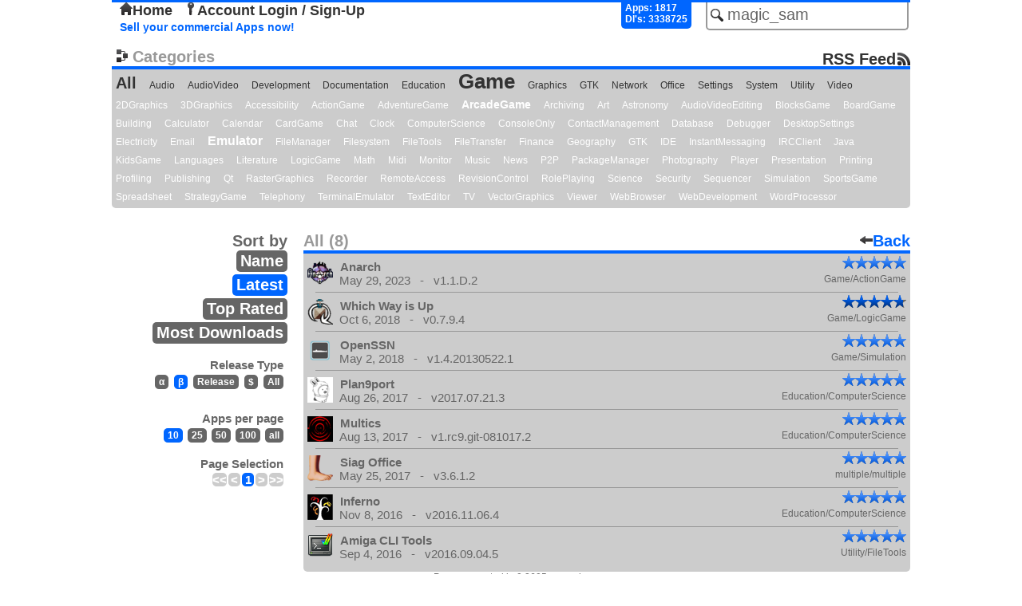

--- FILE ---
content_type: text/html; charset=UTF-8
request_url: http://repo.openpandora.org/?page=all&search=magic_sam&s=new&rt=beta&ipp=10
body_size: 4159
content:
<!DOCTYPE html PUBLIC "-//W3C//DTD XHTML 1.0 Transitional//EN" "http://www.w3.org/TR/xhtml1/DTD/xhtml1-transitional.dtd">
<html xmlns="http://www.w3.org/1999/xhtml">
<head>
	<meta http-equiv="Content-Type" content="text/html; charset=utf-8" />

	<!--<meta name="viewport" content="width=device-width, initial-scale=1, minimum-scale=1, maximum-scale=10, user-scalable=yes" />-->
	<meta name="keywords" content="Open, Pandora, Open Pandora, OpenPandora, Software, Applications, Games, Packages, Apps, Open Source, Source, Download, Upload, Pnd"/>
	<meta name="description" content="Repository of Software for the Open Pandora open source console. Upload, Download, Comment, Rate."/>

	<title>All - Main List - repo.openpandora.org Repository of Software for the Open Pandora open source console - Games | Apps | Emulators</title>
	<link rel="shortcut icon" href="favicon.ico" />
    <!--[if IE 6]>
	<link type="text/css" rel="stylesheet" href="includes/ajax/style_ie6.css" />
    <![endif]-->
    <!--[if !IE 6]>-->
    <link type="text/css" rel="stylesheet" href="includes/ajax/style.css" />
    <!--<![endif]-->
	<script type="text/javascript" src="includes/jquery-1.6.3.js" charset="utf-8"></script>
	<script type="text/javascript" src="includes/ajax/url_param.js" charset="utf-8"></script>
	<script type="text/javascript" src="includes/ajax/autocomplete.js" charset="utf-8"></script>
	<script type="text/javascript" src="includes/ajax/ajax.js" charset="utf-8"></script>
	<script type="text/javascript">

	  var _gaq = _gaq || [];
	  _gaq.push(['_setAccount', 'UA-17472226-2']);
	  _gaq.push(['_trackPageview']);
	
	  (function() {
		var ga = document.createElement('script'); ga.type = 'text/javascript'; ga.async = true;
		ga.src = ('https:' == document.location.protocol ? 'https://ssl' : 'http://www') + '.google-analytics.com/ga.js';
		var s = document.getElementsByTagName('script')[0]; s.parentNode.insertBefore(ga, s);
	  })();

	</script>
    
	<link type="application/rss+xml" rel="alternate" href="http://repo.openpandora.org/includes/rss.php" title="Latest software from repo.openpandora.org" />
</head>

<body>

<div class='header'>
<div id='containerBox'>
	<div id='loginContainer' class='popup'>
        <div id='xbut'><img src="images/delete.png" alt="" /></div>
        <div id='logBoxLinks'>
        </div>
        <div class='innerBox'>
        </div>
	</div>
</div>
    <form action="/" method="get" name="search_form" id="search_form">
        <input type="hidden" name="page" value="all" />
        <input type="text" id="search" name="search" class='input_Field search' value='magic_sam' />
        <input type="submit" id="search_for" class="button_hidden" value="search" />
    </form>
    	<div class="userControlls" id='test'>
		<a href='./' id='home'><img src='images/home.png' alt='' />Home</a> <a href='?page=entrance&amp;form=login' id='acc_login'><img src='images/key.png' alt='' />Account Login / Sign-Up</a> &nbsp;	</div>
        <div id='stats'>
            Apps: 1817<br/>Dl's: 3338725        </div>
        <br/>

<a href='./Selling%20your%20applications%20on%20the%20repo.pdf' class='sell' target="_blank" title='Sellers Guide'>Sell your commercial Apps now!</a> 

</div>


<div class='cloud'>
	<div class='title'><img src='images/cat.png' alt='' />Categories<a id='rss' href='http://repo.openpandora.org/includes/rss.php'>RSS Feed</a></div>
    <a href='?page=all&amp;s=new'>All</a>
		<a class ='category min'  href='?page=all&amp;cat=Audio&amp;s=new'>Audio</a>
	<a class ='category min'  href='?page=all&amp;cat=AudioVideo&amp;s=new'>AudioVideo</a>
	<a class ='category min'  href='?page=all&amp;cat=Development&amp;s=new'>Development</a>
	<a class ='category min'  href='?page=all&amp;cat=Documentation&amp;s=new'>Documentation</a>
	<a class ='category min'  href='?page=all&amp;cat=Education&amp;s=new'>Education</a>
	<a class ='category eigty'  href='?page=all&amp;cat=Game&amp;s=new'>Game</a>
	<a class ='category min'  href='?page=all&amp;cat=Graphics&amp;s=new'>Graphics</a>
	<a class ='category min'  href='?page=all&amp;cat=GTK&amp;s=new'>GTK</a>
	<a class ='category min'  href='?page=all&amp;cat=Network&amp;s=new'>Network</a>
	<a class ='category min'  href='?page=all&amp;cat=Office&amp;s=new'>Office</a>
	<a class ='category min'  href='?page=all&amp;cat=Settings&amp;s=new'>Settings</a>
	<a class ='category min'  href='?page=all&amp;cat=System&amp;s=new'>System</a>
	<a class ='category min'  href='?page=all&amp;cat=Utility&amp;s=new'>Utility</a>
	<a class ='category min'  href='?page=all&amp;cat=Video&amp;s=new'>Video</a>
	<a class ='subcategory min'  href='?page=all&amp;subcat=2DGraphics&amp;s=new'>2DGraphics</a>
	<a class ='subcategory min'  href='?page=all&amp;subcat=3DGraphics&amp;s=new'>3DGraphics</a>
	<a class ='subcategory min'  href='?page=all&amp;subcat=Accessibility&amp;s=new'>Accessibility</a>
	<a class ='subcategory min'  href='?page=all&amp;subcat=ActionGame&amp;s=new'>ActionGame</a>
	<a class ='subcategory min'  href='?page=all&amp;subcat=AdventureGame&amp;s=new'>AdventureGame</a>
	<a class ='subcategory twenty'  href='?page=all&amp;subcat=ArcadeGame&amp;s=new'>ArcadeGame</a>
	<a class ='subcategory min'  href='?page=all&amp;subcat=Archiving&amp;s=new'>Archiving</a>
	<a class ='subcategory min'  href='?page=all&amp;subcat=Art&amp;s=new'>Art</a>
	<a class ='subcategory min'  href='?page=all&amp;subcat=Astronomy&amp;s=new'>Astronomy</a>
	<a class ='subcategory min'  href='?page=all&amp;subcat=AudioVideoEditing&amp;s=new'>AudioVideoEditing</a>
	<a class ='subcategory min'  href='?page=all&amp;subcat=BlocksGame&amp;s=new'>BlocksGame</a>
	<a class ='subcategory min'  href='?page=all&amp;subcat=BoardGame&amp;s=new'>BoardGame</a>
	<a class ='subcategory min'  href='?page=all&amp;subcat=Building&amp;s=new'>Building</a>
	<a class ='subcategory min'  href='?page=all&amp;subcat=Calculator&amp;s=new'>Calculator</a>
	<a class ='subcategory min'  href='?page=all&amp;subcat=Calendar&amp;s=new'>Calendar</a>
	<a class ='subcategory min'  href='?page=all&amp;subcat=CardGame&amp;s=new'>CardGame</a>
	<a class ='subcategory min'  href='?page=all&amp;subcat=Chat&amp;s=new'>Chat</a>
	<a class ='subcategory min'  href='?page=all&amp;subcat=Clock&amp;s=new'>Clock</a>
	<a class ='subcategory min'  href='?page=all&amp;subcat=ComputerScience&amp;s=new'>ComputerScience</a>
	<a class ='subcategory min'  href='?page=all&amp;subcat=ConsoleOnly&amp;s=new'>ConsoleOnly</a>
	<a class ='subcategory min'  href='?page=all&amp;subcat=ContactManagement&amp;s=new'>ContactManagement</a>
	<a class ='subcategory min'  href='?page=all&amp;subcat=Database&amp;s=new'>Database</a>
	<a class ='subcategory min'  href='?page=all&amp;subcat=Debugger&amp;s=new'>Debugger</a>
	<a class ='subcategory min'  href='?page=all&amp;subcat=DesktopSettings&amp;s=new'>DesktopSettings</a>
	<a class ='subcategory min'  href='?page=all&amp;subcat=Electricity&amp;s=new'>Electricity</a>
	<a class ='subcategory min'  href='?page=all&amp;subcat=Email&amp;s=new'>Email</a>
	<a class ='subcategory thirty'  href='?page=all&amp;subcat=Emulator&amp;s=new'>Emulator</a>
	<a class ='subcategory min'  href='?page=all&amp;subcat=FileManager&amp;s=new'>FileManager</a>
	<a class ='subcategory min'  href='?page=all&amp;subcat=Filesystem&amp;s=new'>Filesystem</a>
	<a class ='subcategory min'  href='?page=all&amp;subcat=FileTools&amp;s=new'>FileTools</a>
	<a class ='subcategory min'  href='?page=all&amp;subcat=FileTransfer&amp;s=new'>FileTransfer</a>
	<a class ='subcategory min'  href='?page=all&amp;subcat=Finance&amp;s=new'>Finance</a>
	<a class ='subcategory min'  href='?page=all&amp;subcat=Geography&amp;s=new'>Geography</a>
	<a class ='subcategory min'  href='?page=all&amp;subcat=GTK&amp;s=new'>GTK</a>
	<a class ='subcategory min'  href='?page=all&amp;subcat=IDE&amp;s=new'>IDE</a>
	<a class ='subcategory min'  href='?page=all&amp;subcat=InstantMessaging&amp;s=new'>InstantMessaging</a>
	<a class ='subcategory min'  href='?page=all&amp;subcat=IRCClient&amp;s=new'>IRCClient</a>
	<a class ='subcategory min'  href='?page=all&amp;subcat=Java&amp;s=new'>Java</a>
	<a class ='subcategory min'  href='?page=all&amp;subcat=KidsGame&amp;s=new'>KidsGame</a>
	<a class ='subcategory min'  href='?page=all&amp;subcat=Languages&amp;s=new'>Languages</a>
	<a class ='subcategory min'  href='?page=all&amp;subcat=Literature&amp;s=new'>Literature</a>
	<a class ='subcategory min'  href='?page=all&amp;subcat=LogicGame&amp;s=new'>LogicGame</a>
	<a class ='subcategory min'  href='?page=all&amp;subcat=Math&amp;s=new'>Math</a>
	<a class ='subcategory min'  href='?page=all&amp;subcat=Midi&amp;s=new'>Midi</a>
	<a class ='subcategory min'  href='?page=all&amp;subcat=Monitor&amp;s=new'>Monitor</a>
	<a class ='subcategory min'  href='?page=all&amp;subcat=Music&amp;s=new'>Music</a>
	<a class ='subcategory min'  href='?page=all&amp;subcat=News&amp;s=new'>News</a>
	<a class ='subcategory min'  href='?page=all&amp;subcat=P2P&amp;s=new'>P2P</a>
	<a class ='subcategory min'  href='?page=all&amp;subcat=PackageManager&amp;s=new'>PackageManager</a>
	<a class ='subcategory min'  href='?page=all&amp;subcat=Photography&amp;s=new'>Photography</a>
	<a class ='subcategory min'  href='?page=all&amp;subcat=Player&amp;s=new'>Player</a>
	<a class ='subcategory min'  href='?page=all&amp;subcat=Presentation&amp;s=new'>Presentation</a>
	<a class ='subcategory min'  href='?page=all&amp;subcat=Printing&amp;s=new'>Printing</a>
	<a class ='subcategory min'  href='?page=all&amp;subcat=Profiling&amp;s=new'>Profiling</a>
	<a class ='subcategory min'  href='?page=all&amp;subcat=Publishing&amp;s=new'>Publishing</a>
	<a class ='subcategory min'  href='?page=all&amp;subcat=Qt&amp;s=new'>Qt</a>
	<a class ='subcategory min'  href='?page=all&amp;subcat=RasterGraphics&amp;s=new'>RasterGraphics</a>
	<a class ='subcategory min'  href='?page=all&amp;subcat=Recorder&amp;s=new'>Recorder</a>
	<a class ='subcategory min'  href='?page=all&amp;subcat=RemoteAccess&amp;s=new'>RemoteAccess</a>
	<a class ='subcategory min'  href='?page=all&amp;subcat=RevisionControl&amp;s=new'>RevisionControl</a>
	<a class ='subcategory min'  href='?page=all&amp;subcat=RolePlaying&amp;s=new'>RolePlaying</a>
	<a class ='subcategory min'  href='?page=all&amp;subcat=Science&amp;s=new'>Science</a>
	<a class ='subcategory min'  href='?page=all&amp;subcat=Security&amp;s=new'>Security</a>
	<a class ='subcategory min'  href='?page=all&amp;subcat=Sequencer&amp;s=new'>Sequencer</a>
	<a class ='subcategory min'  href='?page=all&amp;subcat=Simulation&amp;s=new'>Simulation</a>
	<a class ='subcategory min'  href='?page=all&amp;subcat=SportsGame&amp;s=new'>SportsGame</a>
	<a class ='subcategory min'  href='?page=all&amp;subcat=Spreadsheet&amp;s=new'>Spreadsheet</a>
	<a class ='subcategory min'  href='?page=all&amp;subcat=StrategyGame&amp;s=new'>StrategyGame</a>
	<a class ='subcategory min'  href='?page=all&amp;subcat=Telephony&amp;s=new'>Telephony</a>
	<a class ='subcategory min'  href='?page=all&amp;subcat=TerminalEmulator&amp;s=new'>TerminalEmulator</a>
	<a class ='subcategory min'  href='?page=all&amp;subcat=TextEditor&amp;s=new'>TextEditor</a>
	<a class ='subcategory min'  href='?page=all&amp;subcat=TV&amp;s=new'>TV</a>
	<a class ='subcategory min'  href='?page=all&amp;subcat=VectorGraphics&amp;s=new'>VectorGraphics</a>
	<a class ='subcategory min'  href='?page=all&amp;subcat=Viewer&amp;s=new'>Viewer</a>
	<a class ='subcategory min'  href='?page=all&amp;subcat=WebBrowser&amp;s=new'>WebBrowser</a>
	<a class ='subcategory min'  href='?page=all&amp;subcat=WebDevelopment&amp;s=new'>WebDevelopment</a>
	<a class ='subcategory min'  href='?page=all&amp;subcat=WordProcessor&amp;s=new'>WordProcessor</a>

</div>
	
<div id='all_apps'>
	<div class='top_list_title'>
    	<span class='head'>All (8)</span>
        <a href='' class='back'><img src='images/arrow_left.png' alt='' />Back</a>
	</div>

    <div class="filters">
        <span class='title'>Sort by</span><br/>
        <a href='/?page=all&amp;search=magic_sam&amp;s=name'  title='filter by name'>Name</a><br/>
        <a href='/?page=all&amp;search=magic_sam&amp;s=new' class='hlite' title='filter by release date'>Latest</a><br/>
        <a href='/?page=all&amp;search=magic_sam&amp;s=top'  title='filter by highest user rank'>Top Rated</a><br/>
        <a href='/?page=all&amp;search=magic_sam&amp;s=dl'  title='filter by number of downloads'>Most Downloads</a>
        
        <div class="rt">
        	<span class='title'>Release Type</span><br/>
            <a href='/?page=all&amp;search=magic_sam&amp;s=new&amp;rt=alpha'  title='only show alpha software'>&alpha;</a>
            <a href='/?page=all&amp;search=magic_sam&amp;s=new&amp;rt=beta' class='hlite' title='only show beta software'>&beta;</a>
            <a href='/?page=all&amp;search=magic_sam&amp;s=new&amp;rt=release'  title='only show final software'>Release</a>
            <a href='/?page=all&amp;search=magic_sam&amp;s=new&amp;rt=com'  title='only show commercial software'>$</a>
            <a href='/?page=all&amp;search=magic_sam&amp;s=new'  title='show all software'>All</a>
        </div>
        <div class="ipp">
                <span class='title'>Apps per page</span><br/>
                <a href='/?page=all&amp;search=magic_sam&amp;s=new&amp;rt=beta&amp;ipp=10' class='hlite' >10</a>
                <a href='/?page=all&amp;search=magic_sam&amp;s=new&amp;rt=beta&amp;ipp=25'  >25</a>
                <a href='/?page=all&amp;search=magic_sam&amp;s=new&amp;rt=beta&amp;ipp=50'  >50</a>
                <a href='/?page=all&amp;search=magic_sam&amp;s=new&amp;rt=beta&amp;ipp=100'  >100</a>
                <a href='/?page=all&amp;search=magic_sam&amp;s=new&amp;rt=beta&amp;ipp=all'  >all</a>
        </div>
        <div class="all_counter">
        <span class='title'>Page Selection</span><br/>
            <span id='page_nums'> <span class='underline arrow'>&lt;&lt;</span><span class='underline arrow'>&lt;</span><span class='underline'>1</span><span class='underline arrow'>&gt;</span><span class='underline arrow'>&gt;&gt;</span></span>        </div>
           </div>

<div id='list'>
	<a href='?page=detail&amp;app=anarch-magicsam' >
		<img src="/files/pnd/anarch-magicsam/icon.png" alt="" />
		<span class='title'>Anarch</span>
		<span class='mini_final_rating_bg' title='5 / 5'><span class='mini_non_final_rating' style='width:80px'></span></span><br/><span class='version'>May 29, 2023 &nbsp;&nbsp;-&nbsp;&nbsp; v1.1.D.2</span><span class='subcat'>Game/ActionGame</span>
		
	</a>
	<div class='lists_hr_rule'></div>
	<a href='?page=detail&amp;app=whichwayisup-magicsam' >
		<img src="/files/pnd/whichwayisup-magicsam/icon.png" alt="" />
		<span class='title'>Which Way is Up</span>
		<span class='mini_final_rating_bg' title='4.75 / 5'><span class='mini_final_rating' style='width:76px'></span></span><br/><span class='version'>Oct 6, 2018 &nbsp;&nbsp;-&nbsp;&nbsp; v0.7.9.4</span><span class='subcat'>Game/LogicGame</span>
		
	</a>
	<div class='lists_hr_rule'></div>
	<a href='?page=detail&amp;app=openssn-magicsam' >
		<img src="/files/pnd/openssn-magicsam/icon.png" alt="" />
		<span class='title'>OpenSSN</span>
		<span class='mini_final_rating_bg' title='5 / 5'><span class='mini_non_final_rating' style='width:80px'></span></span><br/><span class='version'>May 2, 2018 &nbsp;&nbsp;-&nbsp;&nbsp; v1.4.20130522.1</span><span class='subcat'>Game/Simulation</span>
		
	</a>
	<div class='lists_hr_rule'></div>
	<a href='?page=detail&amp;app=plan9port-magicsam' >
		<img src="/files/pnd/plan9port-magicsam/icon.png" alt="" />
		<span class='title'>Plan9port</span>
		<span class='mini_final_rating_bg' title='5 / 5'><span class='mini_non_final_rating' style='width:80px'></span></span><br/><span class='version'>Aug 26, 2017 &nbsp;&nbsp;-&nbsp;&nbsp; v2017.07.21.3</span><span class='subcat'>Education/ComputerScience</span>
		
	</a>
	<div class='lists_hr_rule'></div>
	<a href='?page=detail&amp;app=multics-magicsam' >
		<img src="/files/pnd/multics-magicsam/icon.png" alt="" />
		<span class='title'>Multics</span>
		<span class='mini_final_rating_bg' title='5 / 5'><span class='mini_non_final_rating' style='width:80px'></span></span><br/><span class='version'>Aug 13, 2017 &nbsp;&nbsp;-&nbsp;&nbsp; v1.rc9.git-081017.2</span><span class='subcat'>Education/ComputerScience</span>
		
	</a>
	<div class='lists_hr_rule'></div>
	<a href='?page=detail&amp;app=siag-magicsam' >
		<img src="/files/pnd/siag-magicsam/icon.png" alt="" />
		<span class='title'>Siag Office</span>
		<span class='mini_final_rating_bg' title='5 / 5'><span class='mini_non_final_rating' style='width:80px'></span></span><br/><span class='version'>May 25, 2017 &nbsp;&nbsp;-&nbsp;&nbsp; v3.6.1.2</span><span class='subcat'>multiple/multiple</span>
		
	</a>
	<div class='lists_hr_rule'></div>
	<a href='?page=detail&amp;app=inferno-magicsam' >
		<img src="/files/pnd/inferno-magicsam/icon.png" alt="" />
		<span class='title'>Inferno</span>
		<span class='mini_final_rating_bg' title='5 / 5'><span class='mini_non_final_rating' style='width:80px'></span></span><br/><span class='version'>Nov 8, 2016 &nbsp;&nbsp;-&nbsp;&nbsp; v2016.11.06.4</span><span class='subcat'>Education/ComputerScience</span>
		
	</a>
	<div class='lists_hr_rule'></div>
	<a href='?page=detail&amp;app=amigaclitools-magicsam' >
		<img src="/files/pnd/amigaclitools-magicsam/icon.png" alt="" />
		<span class='title'>Amiga CLI Tools</span>
		<span class='mini_final_rating_bg' title='5 / 5'><span class='mini_non_final_rating' style='width:80px'></span></span><br/><span class='version'>Sep 4, 2016 &nbsp;&nbsp;-&nbsp;&nbsp; v2016.09.04.5</span><span class='subcat'>Utility/FileTools</span>
		
	</a>
<div class='curv_container'><div class='bottom_curv'>&nbsp;</div></div></div></div>

    <div id='footer'>Page generated in 0.2605 seconds.<p>
    <form action="https://www.paypal.com/cgi-bin/webscr" method="post">
<input type="hidden" name="cmd" value="_s-xclick" />
<input type="hidden" name="hosted_button_id" value="X5HE7FCG967KG" />
<input type="image" src="https://www.paypalobjects.com/WEBSCR-640-20110401-1/en_GB/i/btn/btn_donate_SM.gif" name="submit" alt="PayPal - The safer, easier way to pay online." />
<img alt="" src="https://www.paypalobjects.com/WEBSCR-640-20110401-1/en_GB/i/scr/pixel.gif" width="1" height="1" /><span class="donate_span">like the site? consider donating.</span>
</form></p></div>
</body>
</html>
